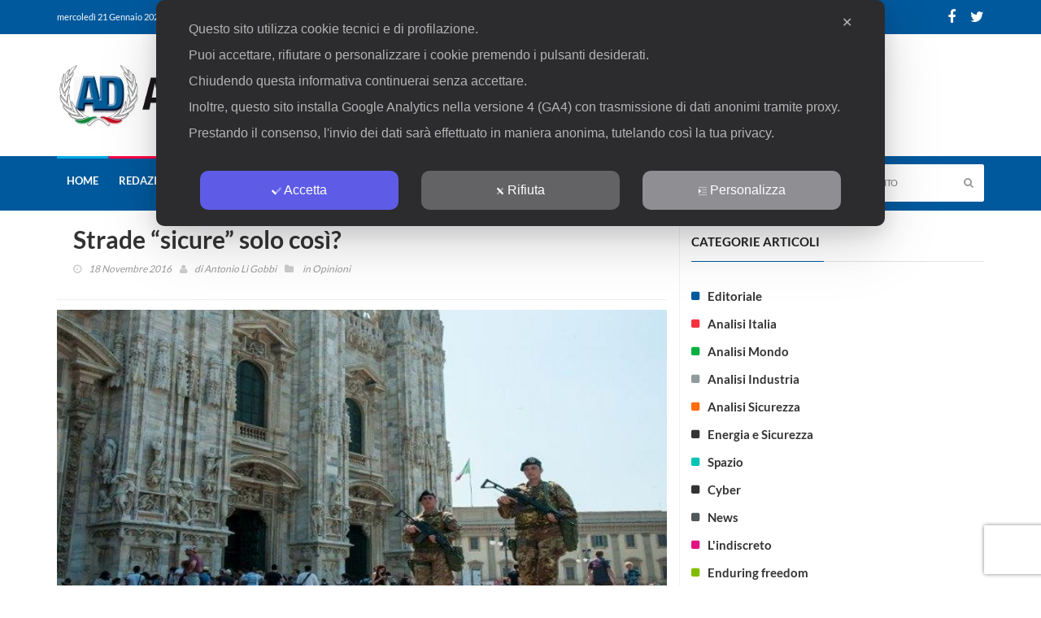

--- FILE ---
content_type: text/html; charset=utf-8
request_url: https://www.google.com/recaptcha/api2/anchor?ar=1&k=6LeNxeQkAAAAAK-K7NMc8811aUlXBnfrtLLNzgl8&co=aHR0cHM6Ly93d3cuYW5hbGlzaWRpZmVzYS5pdDo0NDM.&hl=en&v=PoyoqOPhxBO7pBk68S4YbpHZ&size=invisible&anchor-ms=20000&execute-ms=30000&cb=oev8qbuxd90a
body_size: 48819
content:
<!DOCTYPE HTML><html dir="ltr" lang="en"><head><meta http-equiv="Content-Type" content="text/html; charset=UTF-8">
<meta http-equiv="X-UA-Compatible" content="IE=edge">
<title>reCAPTCHA</title>
<style type="text/css">
/* cyrillic-ext */
@font-face {
  font-family: 'Roboto';
  font-style: normal;
  font-weight: 400;
  font-stretch: 100%;
  src: url(//fonts.gstatic.com/s/roboto/v48/KFO7CnqEu92Fr1ME7kSn66aGLdTylUAMa3GUBHMdazTgWw.woff2) format('woff2');
  unicode-range: U+0460-052F, U+1C80-1C8A, U+20B4, U+2DE0-2DFF, U+A640-A69F, U+FE2E-FE2F;
}
/* cyrillic */
@font-face {
  font-family: 'Roboto';
  font-style: normal;
  font-weight: 400;
  font-stretch: 100%;
  src: url(//fonts.gstatic.com/s/roboto/v48/KFO7CnqEu92Fr1ME7kSn66aGLdTylUAMa3iUBHMdazTgWw.woff2) format('woff2');
  unicode-range: U+0301, U+0400-045F, U+0490-0491, U+04B0-04B1, U+2116;
}
/* greek-ext */
@font-face {
  font-family: 'Roboto';
  font-style: normal;
  font-weight: 400;
  font-stretch: 100%;
  src: url(//fonts.gstatic.com/s/roboto/v48/KFO7CnqEu92Fr1ME7kSn66aGLdTylUAMa3CUBHMdazTgWw.woff2) format('woff2');
  unicode-range: U+1F00-1FFF;
}
/* greek */
@font-face {
  font-family: 'Roboto';
  font-style: normal;
  font-weight: 400;
  font-stretch: 100%;
  src: url(//fonts.gstatic.com/s/roboto/v48/KFO7CnqEu92Fr1ME7kSn66aGLdTylUAMa3-UBHMdazTgWw.woff2) format('woff2');
  unicode-range: U+0370-0377, U+037A-037F, U+0384-038A, U+038C, U+038E-03A1, U+03A3-03FF;
}
/* math */
@font-face {
  font-family: 'Roboto';
  font-style: normal;
  font-weight: 400;
  font-stretch: 100%;
  src: url(//fonts.gstatic.com/s/roboto/v48/KFO7CnqEu92Fr1ME7kSn66aGLdTylUAMawCUBHMdazTgWw.woff2) format('woff2');
  unicode-range: U+0302-0303, U+0305, U+0307-0308, U+0310, U+0312, U+0315, U+031A, U+0326-0327, U+032C, U+032F-0330, U+0332-0333, U+0338, U+033A, U+0346, U+034D, U+0391-03A1, U+03A3-03A9, U+03B1-03C9, U+03D1, U+03D5-03D6, U+03F0-03F1, U+03F4-03F5, U+2016-2017, U+2034-2038, U+203C, U+2040, U+2043, U+2047, U+2050, U+2057, U+205F, U+2070-2071, U+2074-208E, U+2090-209C, U+20D0-20DC, U+20E1, U+20E5-20EF, U+2100-2112, U+2114-2115, U+2117-2121, U+2123-214F, U+2190, U+2192, U+2194-21AE, U+21B0-21E5, U+21F1-21F2, U+21F4-2211, U+2213-2214, U+2216-22FF, U+2308-230B, U+2310, U+2319, U+231C-2321, U+2336-237A, U+237C, U+2395, U+239B-23B7, U+23D0, U+23DC-23E1, U+2474-2475, U+25AF, U+25B3, U+25B7, U+25BD, U+25C1, U+25CA, U+25CC, U+25FB, U+266D-266F, U+27C0-27FF, U+2900-2AFF, U+2B0E-2B11, U+2B30-2B4C, U+2BFE, U+3030, U+FF5B, U+FF5D, U+1D400-1D7FF, U+1EE00-1EEFF;
}
/* symbols */
@font-face {
  font-family: 'Roboto';
  font-style: normal;
  font-weight: 400;
  font-stretch: 100%;
  src: url(//fonts.gstatic.com/s/roboto/v48/KFO7CnqEu92Fr1ME7kSn66aGLdTylUAMaxKUBHMdazTgWw.woff2) format('woff2');
  unicode-range: U+0001-000C, U+000E-001F, U+007F-009F, U+20DD-20E0, U+20E2-20E4, U+2150-218F, U+2190, U+2192, U+2194-2199, U+21AF, U+21E6-21F0, U+21F3, U+2218-2219, U+2299, U+22C4-22C6, U+2300-243F, U+2440-244A, U+2460-24FF, U+25A0-27BF, U+2800-28FF, U+2921-2922, U+2981, U+29BF, U+29EB, U+2B00-2BFF, U+4DC0-4DFF, U+FFF9-FFFB, U+10140-1018E, U+10190-1019C, U+101A0, U+101D0-101FD, U+102E0-102FB, U+10E60-10E7E, U+1D2C0-1D2D3, U+1D2E0-1D37F, U+1F000-1F0FF, U+1F100-1F1AD, U+1F1E6-1F1FF, U+1F30D-1F30F, U+1F315, U+1F31C, U+1F31E, U+1F320-1F32C, U+1F336, U+1F378, U+1F37D, U+1F382, U+1F393-1F39F, U+1F3A7-1F3A8, U+1F3AC-1F3AF, U+1F3C2, U+1F3C4-1F3C6, U+1F3CA-1F3CE, U+1F3D4-1F3E0, U+1F3ED, U+1F3F1-1F3F3, U+1F3F5-1F3F7, U+1F408, U+1F415, U+1F41F, U+1F426, U+1F43F, U+1F441-1F442, U+1F444, U+1F446-1F449, U+1F44C-1F44E, U+1F453, U+1F46A, U+1F47D, U+1F4A3, U+1F4B0, U+1F4B3, U+1F4B9, U+1F4BB, U+1F4BF, U+1F4C8-1F4CB, U+1F4D6, U+1F4DA, U+1F4DF, U+1F4E3-1F4E6, U+1F4EA-1F4ED, U+1F4F7, U+1F4F9-1F4FB, U+1F4FD-1F4FE, U+1F503, U+1F507-1F50B, U+1F50D, U+1F512-1F513, U+1F53E-1F54A, U+1F54F-1F5FA, U+1F610, U+1F650-1F67F, U+1F687, U+1F68D, U+1F691, U+1F694, U+1F698, U+1F6AD, U+1F6B2, U+1F6B9-1F6BA, U+1F6BC, U+1F6C6-1F6CF, U+1F6D3-1F6D7, U+1F6E0-1F6EA, U+1F6F0-1F6F3, U+1F6F7-1F6FC, U+1F700-1F7FF, U+1F800-1F80B, U+1F810-1F847, U+1F850-1F859, U+1F860-1F887, U+1F890-1F8AD, U+1F8B0-1F8BB, U+1F8C0-1F8C1, U+1F900-1F90B, U+1F93B, U+1F946, U+1F984, U+1F996, U+1F9E9, U+1FA00-1FA6F, U+1FA70-1FA7C, U+1FA80-1FA89, U+1FA8F-1FAC6, U+1FACE-1FADC, U+1FADF-1FAE9, U+1FAF0-1FAF8, U+1FB00-1FBFF;
}
/* vietnamese */
@font-face {
  font-family: 'Roboto';
  font-style: normal;
  font-weight: 400;
  font-stretch: 100%;
  src: url(//fonts.gstatic.com/s/roboto/v48/KFO7CnqEu92Fr1ME7kSn66aGLdTylUAMa3OUBHMdazTgWw.woff2) format('woff2');
  unicode-range: U+0102-0103, U+0110-0111, U+0128-0129, U+0168-0169, U+01A0-01A1, U+01AF-01B0, U+0300-0301, U+0303-0304, U+0308-0309, U+0323, U+0329, U+1EA0-1EF9, U+20AB;
}
/* latin-ext */
@font-face {
  font-family: 'Roboto';
  font-style: normal;
  font-weight: 400;
  font-stretch: 100%;
  src: url(//fonts.gstatic.com/s/roboto/v48/KFO7CnqEu92Fr1ME7kSn66aGLdTylUAMa3KUBHMdazTgWw.woff2) format('woff2');
  unicode-range: U+0100-02BA, U+02BD-02C5, U+02C7-02CC, U+02CE-02D7, U+02DD-02FF, U+0304, U+0308, U+0329, U+1D00-1DBF, U+1E00-1E9F, U+1EF2-1EFF, U+2020, U+20A0-20AB, U+20AD-20C0, U+2113, U+2C60-2C7F, U+A720-A7FF;
}
/* latin */
@font-face {
  font-family: 'Roboto';
  font-style: normal;
  font-weight: 400;
  font-stretch: 100%;
  src: url(//fonts.gstatic.com/s/roboto/v48/KFO7CnqEu92Fr1ME7kSn66aGLdTylUAMa3yUBHMdazQ.woff2) format('woff2');
  unicode-range: U+0000-00FF, U+0131, U+0152-0153, U+02BB-02BC, U+02C6, U+02DA, U+02DC, U+0304, U+0308, U+0329, U+2000-206F, U+20AC, U+2122, U+2191, U+2193, U+2212, U+2215, U+FEFF, U+FFFD;
}
/* cyrillic-ext */
@font-face {
  font-family: 'Roboto';
  font-style: normal;
  font-weight: 500;
  font-stretch: 100%;
  src: url(//fonts.gstatic.com/s/roboto/v48/KFO7CnqEu92Fr1ME7kSn66aGLdTylUAMa3GUBHMdazTgWw.woff2) format('woff2');
  unicode-range: U+0460-052F, U+1C80-1C8A, U+20B4, U+2DE0-2DFF, U+A640-A69F, U+FE2E-FE2F;
}
/* cyrillic */
@font-face {
  font-family: 'Roboto';
  font-style: normal;
  font-weight: 500;
  font-stretch: 100%;
  src: url(//fonts.gstatic.com/s/roboto/v48/KFO7CnqEu92Fr1ME7kSn66aGLdTylUAMa3iUBHMdazTgWw.woff2) format('woff2');
  unicode-range: U+0301, U+0400-045F, U+0490-0491, U+04B0-04B1, U+2116;
}
/* greek-ext */
@font-face {
  font-family: 'Roboto';
  font-style: normal;
  font-weight: 500;
  font-stretch: 100%;
  src: url(//fonts.gstatic.com/s/roboto/v48/KFO7CnqEu92Fr1ME7kSn66aGLdTylUAMa3CUBHMdazTgWw.woff2) format('woff2');
  unicode-range: U+1F00-1FFF;
}
/* greek */
@font-face {
  font-family: 'Roboto';
  font-style: normal;
  font-weight: 500;
  font-stretch: 100%;
  src: url(//fonts.gstatic.com/s/roboto/v48/KFO7CnqEu92Fr1ME7kSn66aGLdTylUAMa3-UBHMdazTgWw.woff2) format('woff2');
  unicode-range: U+0370-0377, U+037A-037F, U+0384-038A, U+038C, U+038E-03A1, U+03A3-03FF;
}
/* math */
@font-face {
  font-family: 'Roboto';
  font-style: normal;
  font-weight: 500;
  font-stretch: 100%;
  src: url(//fonts.gstatic.com/s/roboto/v48/KFO7CnqEu92Fr1ME7kSn66aGLdTylUAMawCUBHMdazTgWw.woff2) format('woff2');
  unicode-range: U+0302-0303, U+0305, U+0307-0308, U+0310, U+0312, U+0315, U+031A, U+0326-0327, U+032C, U+032F-0330, U+0332-0333, U+0338, U+033A, U+0346, U+034D, U+0391-03A1, U+03A3-03A9, U+03B1-03C9, U+03D1, U+03D5-03D6, U+03F0-03F1, U+03F4-03F5, U+2016-2017, U+2034-2038, U+203C, U+2040, U+2043, U+2047, U+2050, U+2057, U+205F, U+2070-2071, U+2074-208E, U+2090-209C, U+20D0-20DC, U+20E1, U+20E5-20EF, U+2100-2112, U+2114-2115, U+2117-2121, U+2123-214F, U+2190, U+2192, U+2194-21AE, U+21B0-21E5, U+21F1-21F2, U+21F4-2211, U+2213-2214, U+2216-22FF, U+2308-230B, U+2310, U+2319, U+231C-2321, U+2336-237A, U+237C, U+2395, U+239B-23B7, U+23D0, U+23DC-23E1, U+2474-2475, U+25AF, U+25B3, U+25B7, U+25BD, U+25C1, U+25CA, U+25CC, U+25FB, U+266D-266F, U+27C0-27FF, U+2900-2AFF, U+2B0E-2B11, U+2B30-2B4C, U+2BFE, U+3030, U+FF5B, U+FF5D, U+1D400-1D7FF, U+1EE00-1EEFF;
}
/* symbols */
@font-face {
  font-family: 'Roboto';
  font-style: normal;
  font-weight: 500;
  font-stretch: 100%;
  src: url(//fonts.gstatic.com/s/roboto/v48/KFO7CnqEu92Fr1ME7kSn66aGLdTylUAMaxKUBHMdazTgWw.woff2) format('woff2');
  unicode-range: U+0001-000C, U+000E-001F, U+007F-009F, U+20DD-20E0, U+20E2-20E4, U+2150-218F, U+2190, U+2192, U+2194-2199, U+21AF, U+21E6-21F0, U+21F3, U+2218-2219, U+2299, U+22C4-22C6, U+2300-243F, U+2440-244A, U+2460-24FF, U+25A0-27BF, U+2800-28FF, U+2921-2922, U+2981, U+29BF, U+29EB, U+2B00-2BFF, U+4DC0-4DFF, U+FFF9-FFFB, U+10140-1018E, U+10190-1019C, U+101A0, U+101D0-101FD, U+102E0-102FB, U+10E60-10E7E, U+1D2C0-1D2D3, U+1D2E0-1D37F, U+1F000-1F0FF, U+1F100-1F1AD, U+1F1E6-1F1FF, U+1F30D-1F30F, U+1F315, U+1F31C, U+1F31E, U+1F320-1F32C, U+1F336, U+1F378, U+1F37D, U+1F382, U+1F393-1F39F, U+1F3A7-1F3A8, U+1F3AC-1F3AF, U+1F3C2, U+1F3C4-1F3C6, U+1F3CA-1F3CE, U+1F3D4-1F3E0, U+1F3ED, U+1F3F1-1F3F3, U+1F3F5-1F3F7, U+1F408, U+1F415, U+1F41F, U+1F426, U+1F43F, U+1F441-1F442, U+1F444, U+1F446-1F449, U+1F44C-1F44E, U+1F453, U+1F46A, U+1F47D, U+1F4A3, U+1F4B0, U+1F4B3, U+1F4B9, U+1F4BB, U+1F4BF, U+1F4C8-1F4CB, U+1F4D6, U+1F4DA, U+1F4DF, U+1F4E3-1F4E6, U+1F4EA-1F4ED, U+1F4F7, U+1F4F9-1F4FB, U+1F4FD-1F4FE, U+1F503, U+1F507-1F50B, U+1F50D, U+1F512-1F513, U+1F53E-1F54A, U+1F54F-1F5FA, U+1F610, U+1F650-1F67F, U+1F687, U+1F68D, U+1F691, U+1F694, U+1F698, U+1F6AD, U+1F6B2, U+1F6B9-1F6BA, U+1F6BC, U+1F6C6-1F6CF, U+1F6D3-1F6D7, U+1F6E0-1F6EA, U+1F6F0-1F6F3, U+1F6F7-1F6FC, U+1F700-1F7FF, U+1F800-1F80B, U+1F810-1F847, U+1F850-1F859, U+1F860-1F887, U+1F890-1F8AD, U+1F8B0-1F8BB, U+1F8C0-1F8C1, U+1F900-1F90B, U+1F93B, U+1F946, U+1F984, U+1F996, U+1F9E9, U+1FA00-1FA6F, U+1FA70-1FA7C, U+1FA80-1FA89, U+1FA8F-1FAC6, U+1FACE-1FADC, U+1FADF-1FAE9, U+1FAF0-1FAF8, U+1FB00-1FBFF;
}
/* vietnamese */
@font-face {
  font-family: 'Roboto';
  font-style: normal;
  font-weight: 500;
  font-stretch: 100%;
  src: url(//fonts.gstatic.com/s/roboto/v48/KFO7CnqEu92Fr1ME7kSn66aGLdTylUAMa3OUBHMdazTgWw.woff2) format('woff2');
  unicode-range: U+0102-0103, U+0110-0111, U+0128-0129, U+0168-0169, U+01A0-01A1, U+01AF-01B0, U+0300-0301, U+0303-0304, U+0308-0309, U+0323, U+0329, U+1EA0-1EF9, U+20AB;
}
/* latin-ext */
@font-face {
  font-family: 'Roboto';
  font-style: normal;
  font-weight: 500;
  font-stretch: 100%;
  src: url(//fonts.gstatic.com/s/roboto/v48/KFO7CnqEu92Fr1ME7kSn66aGLdTylUAMa3KUBHMdazTgWw.woff2) format('woff2');
  unicode-range: U+0100-02BA, U+02BD-02C5, U+02C7-02CC, U+02CE-02D7, U+02DD-02FF, U+0304, U+0308, U+0329, U+1D00-1DBF, U+1E00-1E9F, U+1EF2-1EFF, U+2020, U+20A0-20AB, U+20AD-20C0, U+2113, U+2C60-2C7F, U+A720-A7FF;
}
/* latin */
@font-face {
  font-family: 'Roboto';
  font-style: normal;
  font-weight: 500;
  font-stretch: 100%;
  src: url(//fonts.gstatic.com/s/roboto/v48/KFO7CnqEu92Fr1ME7kSn66aGLdTylUAMa3yUBHMdazQ.woff2) format('woff2');
  unicode-range: U+0000-00FF, U+0131, U+0152-0153, U+02BB-02BC, U+02C6, U+02DA, U+02DC, U+0304, U+0308, U+0329, U+2000-206F, U+20AC, U+2122, U+2191, U+2193, U+2212, U+2215, U+FEFF, U+FFFD;
}
/* cyrillic-ext */
@font-face {
  font-family: 'Roboto';
  font-style: normal;
  font-weight: 900;
  font-stretch: 100%;
  src: url(//fonts.gstatic.com/s/roboto/v48/KFO7CnqEu92Fr1ME7kSn66aGLdTylUAMa3GUBHMdazTgWw.woff2) format('woff2');
  unicode-range: U+0460-052F, U+1C80-1C8A, U+20B4, U+2DE0-2DFF, U+A640-A69F, U+FE2E-FE2F;
}
/* cyrillic */
@font-face {
  font-family: 'Roboto';
  font-style: normal;
  font-weight: 900;
  font-stretch: 100%;
  src: url(//fonts.gstatic.com/s/roboto/v48/KFO7CnqEu92Fr1ME7kSn66aGLdTylUAMa3iUBHMdazTgWw.woff2) format('woff2');
  unicode-range: U+0301, U+0400-045F, U+0490-0491, U+04B0-04B1, U+2116;
}
/* greek-ext */
@font-face {
  font-family: 'Roboto';
  font-style: normal;
  font-weight: 900;
  font-stretch: 100%;
  src: url(//fonts.gstatic.com/s/roboto/v48/KFO7CnqEu92Fr1ME7kSn66aGLdTylUAMa3CUBHMdazTgWw.woff2) format('woff2');
  unicode-range: U+1F00-1FFF;
}
/* greek */
@font-face {
  font-family: 'Roboto';
  font-style: normal;
  font-weight: 900;
  font-stretch: 100%;
  src: url(//fonts.gstatic.com/s/roboto/v48/KFO7CnqEu92Fr1ME7kSn66aGLdTylUAMa3-UBHMdazTgWw.woff2) format('woff2');
  unicode-range: U+0370-0377, U+037A-037F, U+0384-038A, U+038C, U+038E-03A1, U+03A3-03FF;
}
/* math */
@font-face {
  font-family: 'Roboto';
  font-style: normal;
  font-weight: 900;
  font-stretch: 100%;
  src: url(//fonts.gstatic.com/s/roboto/v48/KFO7CnqEu92Fr1ME7kSn66aGLdTylUAMawCUBHMdazTgWw.woff2) format('woff2');
  unicode-range: U+0302-0303, U+0305, U+0307-0308, U+0310, U+0312, U+0315, U+031A, U+0326-0327, U+032C, U+032F-0330, U+0332-0333, U+0338, U+033A, U+0346, U+034D, U+0391-03A1, U+03A3-03A9, U+03B1-03C9, U+03D1, U+03D5-03D6, U+03F0-03F1, U+03F4-03F5, U+2016-2017, U+2034-2038, U+203C, U+2040, U+2043, U+2047, U+2050, U+2057, U+205F, U+2070-2071, U+2074-208E, U+2090-209C, U+20D0-20DC, U+20E1, U+20E5-20EF, U+2100-2112, U+2114-2115, U+2117-2121, U+2123-214F, U+2190, U+2192, U+2194-21AE, U+21B0-21E5, U+21F1-21F2, U+21F4-2211, U+2213-2214, U+2216-22FF, U+2308-230B, U+2310, U+2319, U+231C-2321, U+2336-237A, U+237C, U+2395, U+239B-23B7, U+23D0, U+23DC-23E1, U+2474-2475, U+25AF, U+25B3, U+25B7, U+25BD, U+25C1, U+25CA, U+25CC, U+25FB, U+266D-266F, U+27C0-27FF, U+2900-2AFF, U+2B0E-2B11, U+2B30-2B4C, U+2BFE, U+3030, U+FF5B, U+FF5D, U+1D400-1D7FF, U+1EE00-1EEFF;
}
/* symbols */
@font-face {
  font-family: 'Roboto';
  font-style: normal;
  font-weight: 900;
  font-stretch: 100%;
  src: url(//fonts.gstatic.com/s/roboto/v48/KFO7CnqEu92Fr1ME7kSn66aGLdTylUAMaxKUBHMdazTgWw.woff2) format('woff2');
  unicode-range: U+0001-000C, U+000E-001F, U+007F-009F, U+20DD-20E0, U+20E2-20E4, U+2150-218F, U+2190, U+2192, U+2194-2199, U+21AF, U+21E6-21F0, U+21F3, U+2218-2219, U+2299, U+22C4-22C6, U+2300-243F, U+2440-244A, U+2460-24FF, U+25A0-27BF, U+2800-28FF, U+2921-2922, U+2981, U+29BF, U+29EB, U+2B00-2BFF, U+4DC0-4DFF, U+FFF9-FFFB, U+10140-1018E, U+10190-1019C, U+101A0, U+101D0-101FD, U+102E0-102FB, U+10E60-10E7E, U+1D2C0-1D2D3, U+1D2E0-1D37F, U+1F000-1F0FF, U+1F100-1F1AD, U+1F1E6-1F1FF, U+1F30D-1F30F, U+1F315, U+1F31C, U+1F31E, U+1F320-1F32C, U+1F336, U+1F378, U+1F37D, U+1F382, U+1F393-1F39F, U+1F3A7-1F3A8, U+1F3AC-1F3AF, U+1F3C2, U+1F3C4-1F3C6, U+1F3CA-1F3CE, U+1F3D4-1F3E0, U+1F3ED, U+1F3F1-1F3F3, U+1F3F5-1F3F7, U+1F408, U+1F415, U+1F41F, U+1F426, U+1F43F, U+1F441-1F442, U+1F444, U+1F446-1F449, U+1F44C-1F44E, U+1F453, U+1F46A, U+1F47D, U+1F4A3, U+1F4B0, U+1F4B3, U+1F4B9, U+1F4BB, U+1F4BF, U+1F4C8-1F4CB, U+1F4D6, U+1F4DA, U+1F4DF, U+1F4E3-1F4E6, U+1F4EA-1F4ED, U+1F4F7, U+1F4F9-1F4FB, U+1F4FD-1F4FE, U+1F503, U+1F507-1F50B, U+1F50D, U+1F512-1F513, U+1F53E-1F54A, U+1F54F-1F5FA, U+1F610, U+1F650-1F67F, U+1F687, U+1F68D, U+1F691, U+1F694, U+1F698, U+1F6AD, U+1F6B2, U+1F6B9-1F6BA, U+1F6BC, U+1F6C6-1F6CF, U+1F6D3-1F6D7, U+1F6E0-1F6EA, U+1F6F0-1F6F3, U+1F6F7-1F6FC, U+1F700-1F7FF, U+1F800-1F80B, U+1F810-1F847, U+1F850-1F859, U+1F860-1F887, U+1F890-1F8AD, U+1F8B0-1F8BB, U+1F8C0-1F8C1, U+1F900-1F90B, U+1F93B, U+1F946, U+1F984, U+1F996, U+1F9E9, U+1FA00-1FA6F, U+1FA70-1FA7C, U+1FA80-1FA89, U+1FA8F-1FAC6, U+1FACE-1FADC, U+1FADF-1FAE9, U+1FAF0-1FAF8, U+1FB00-1FBFF;
}
/* vietnamese */
@font-face {
  font-family: 'Roboto';
  font-style: normal;
  font-weight: 900;
  font-stretch: 100%;
  src: url(//fonts.gstatic.com/s/roboto/v48/KFO7CnqEu92Fr1ME7kSn66aGLdTylUAMa3OUBHMdazTgWw.woff2) format('woff2');
  unicode-range: U+0102-0103, U+0110-0111, U+0128-0129, U+0168-0169, U+01A0-01A1, U+01AF-01B0, U+0300-0301, U+0303-0304, U+0308-0309, U+0323, U+0329, U+1EA0-1EF9, U+20AB;
}
/* latin-ext */
@font-face {
  font-family: 'Roboto';
  font-style: normal;
  font-weight: 900;
  font-stretch: 100%;
  src: url(//fonts.gstatic.com/s/roboto/v48/KFO7CnqEu92Fr1ME7kSn66aGLdTylUAMa3KUBHMdazTgWw.woff2) format('woff2');
  unicode-range: U+0100-02BA, U+02BD-02C5, U+02C7-02CC, U+02CE-02D7, U+02DD-02FF, U+0304, U+0308, U+0329, U+1D00-1DBF, U+1E00-1E9F, U+1EF2-1EFF, U+2020, U+20A0-20AB, U+20AD-20C0, U+2113, U+2C60-2C7F, U+A720-A7FF;
}
/* latin */
@font-face {
  font-family: 'Roboto';
  font-style: normal;
  font-weight: 900;
  font-stretch: 100%;
  src: url(//fonts.gstatic.com/s/roboto/v48/KFO7CnqEu92Fr1ME7kSn66aGLdTylUAMa3yUBHMdazQ.woff2) format('woff2');
  unicode-range: U+0000-00FF, U+0131, U+0152-0153, U+02BB-02BC, U+02C6, U+02DA, U+02DC, U+0304, U+0308, U+0329, U+2000-206F, U+20AC, U+2122, U+2191, U+2193, U+2212, U+2215, U+FEFF, U+FFFD;
}

</style>
<link rel="stylesheet" type="text/css" href="https://www.gstatic.com/recaptcha/releases/PoyoqOPhxBO7pBk68S4YbpHZ/styles__ltr.css">
<script nonce="lFIyhvRojdgDVwvaut63IA" type="text/javascript">window['__recaptcha_api'] = 'https://www.google.com/recaptcha/api2/';</script>
<script type="text/javascript" src="https://www.gstatic.com/recaptcha/releases/PoyoqOPhxBO7pBk68S4YbpHZ/recaptcha__en.js" nonce="lFIyhvRojdgDVwvaut63IA">
      
    </script></head>
<body><div id="rc-anchor-alert" class="rc-anchor-alert"></div>
<input type="hidden" id="recaptcha-token" value="[base64]">
<script type="text/javascript" nonce="lFIyhvRojdgDVwvaut63IA">
      recaptcha.anchor.Main.init("[\x22ainput\x22,[\x22bgdata\x22,\x22\x22,\[base64]/[base64]/MjU1Ong/[base64]/[base64]/[base64]/[base64]/[base64]/[base64]/[base64]/[base64]/[base64]/[base64]/[base64]/[base64]/[base64]/[base64]/[base64]\\u003d\x22,\[base64]\x22,\x22wpDClcKeczU+wpzCkEHDkGg8wrrCv8KiwoM7LMKHw4diGcKewqM6GsKbwrDClMKWaMO0E8KEw5fCjX7Dm8KDw7oPTcOPOsK+RsOcw7nCq8OpCcOiYiLDvjQTw75Bw7LDrsOBJcOoJ8OJJsOaHnEYVSnCtwbCi8KoLS5Ow5k/w4fDhXF9KwLCjwtodsOlP8Olw5nDncOlwo3CpDnCpWrDmlpaw5nCphHCrsOswo3DlxXDq8K1wr1iw6d/w6sQw7Q6DR/CrBfDg3kjw5HCjTBCC8O/wrsgwp5dGMKbw6zCqcOYPsK9wovDgg3CmgPCjDbDlsKaKyUuwphbWXIjwq7Dono4CBvCk8K0AcKXNULDrMOER8ORUsKmQ2fDrCXCrMOBTUsmbMO6c8KRwozDi3/Ds2Y3wqrDhMOjfcOhw53CjVnDicODw6nDlMKALsOTwpHDoRRDw4ByI8KPw7PDmXdPSW3DiDtnw6/CjsKFfMO1w5zDpsKACMK0w7FxTMOhU8K6IcK7JXwgwpldwrF+woRvwrPDhmR/wqZRQWrChEwzwqfDoMOUGQglf3F8cyLDhMOFwonDoj5Hw4MgHzZZAnBcwqM9W1AoIU0ACk/ChAlpw6nDpx3CncKrw53Crmx7LkQ4wpDDiEXCjsOrw6Zlw5Zdw7XDtMKawoMvXgLCh8K3wq4PwoRnwpXCo8KGw4rDtVVXezNww6xVM2AhVBLDpcKuwrtJW3dGcXM/wq3CsnTDt2zDpCDCuC/DlMKNXjoow4vDug1nw4XCi8OINiXDm8OHUsKxwpJndcKyw7RFEzTDsH7DsUbDlEp8wolhw7cWZcKxw6kcwqpBIjhYw7XCpjvDgkU/w5JnZDnCucKBciI5wokyW8OnTMO+wo3DvcKDZ01dwqEBwq0tCcOZw4IRHMKhw4tiesKRwp1jd8OWwowDP8KyB8O+BMK5G8OvXcOyMRzCgMKsw69ywr/DpDPCh1nChsKswrw9ZVkMF0fCk8OFwrrDiAzCtsKpfMKQOiscSsK+wrdAEMOAwqkYTMOLwptfW8OvNMOqw4Y1CcKJCcOXwq3CmX5Rw4YYX17DqVPCm8K+wovDkmY+AijDscODwpA9w4XCqsOHw6jDq3TCsgs9PW08D8O9wqRraMOlw53ClsKIX8KLDcKowoojwp/[base64]/Dm3ZLMcO5wrh8wp/DsS91woN/U8ORQMKUwrjCkcKRwpzCk2sswox7wrvCgMOFwrbDrW7Dp8OcCMKlwp7CoTJCAV0iHi/CicK1wolgw5BEwqEDCMKdLMKbwojDuAXCnhYRw7xtTTjDjMKiwpBvSWx2JcKhwrs3WcOyZnRJwqU0wpJ5KA3CocKWw63Cn8OeOTpKw7DDt8KIwrnDoA/DvGrDmGrCicOmw7Z2w4kWw43CojPCrjw/woEfcnHDmMKQBTLDlcKHFy3Cl8OkXsKiZxDCocKMwqHCqFkVBsOWw63DuCIZw5d/[base64]/CuHTDp11obmNiaMOmCG9ScnTDj0vCncOBwobCpcO2EBbCvm/CpRUXDDHCgMOfwqpAw5Fkw60rw7FlMz3DlWTDgcKAYMOSIcKTVjA8wp/CjU8Kw6XCiH7Cp8KHbcK3YhvCrMO9wrXDnMKiw4QBw5PCpsOWwqLCqlBSwrVQFU/Di8KLw6DDoMKCMSMWN2U+w7M9RsKjw5NaB8Oxw6rDtMOxwp7DuMOww6hzw5XCpcONw7hZw6hYwqjCvVNQS8KkPm1qw7fCvcORwo5XwplCw4TDk2MVYcKmS8KBPx99BW1EeXgVflbCnBHDt1fCucOVwqByw4PDtMKvA3c7fXhGwr1Lf8K+wrXDtcKnwrB/UcOXwqs2Z8Oawo4LdcO8JTTCh8KlLRPCtMOtFk4qDMODw5dqdVhYL2DCosOhQ0k6MzzCmRALw53CrztGwqzCiwXDiidEwprDksO6dgPCgsOrcMKnw7VxZsOmw6N4w4kcwo7Ch8Oawq8FSRHDusOmM3IHwqvCrwwuHcOpHg/[base64]/CsVTCtsO3K0tiY8OwE8KTcF94REvCusOoZMKgw7oTMcK2wrVAwrB2wppDTsKnwoPCsMOYwoYDGMKKSsOPQz/[base64]/DuDRxw5Z/w57CsmVXwqTDgUDCg8Klw6XDs8ORwp3DhsK9csKQKMKLWcKfwqRLwqYzw7Urw4rDisKAw7MwJsO1SzfDoC/CrDPCqcK4wqPCnSrCm8Krcx1IVh/[base64]/w7oXwoUHw6ZiMMOnw73DkzpoMsOGBibDncOeNmPDm25KWnbDlAPDmFzDsMK4wo5Mw7pMLCfCpSMwworCrsKcwqVFasKobzLCqT3Dp8OZw6UdfsOhw4RoRMOMwoXCvcKIw4HDsMKvwp98w7EqRcO/wrsWwrHCrCNGA8O5wrPClixWwrnCgcO9OhBEw4ZQwqfCvcOowrtKL8KLwpIlwqPDs8OyC8KFMcOdw7s/KyjCrcOXw5FGKU7DsmzCrCUIw4PCrFdsw5HCnMOrasKxDyUHwrXDr8K1ERPDjMK8LUPDsE/DshDDnj4OdsKKG8KBaMOww6VOw6kZwpDDu8K1wpbDogTCq8OFw6URw63ClgLDkXRtaAwMCWfCr8KTw50qP8OTwr5QwpYxwoojccKZwrLDgcK0TB8oE8KVwpMCwo/[base64]/WsObwrgDwpbDk8O7woDDqxzDrjvDrybDshfChMOjfRDDrMOiw7VUZ13DoADCh0DDqxTDlA8nwqTCocO7Blscw54Gw5nCksOWw5F9VsKTaMKHw4UAw592R8OmwrnCmsKpw5YHW8KoWATClmzDlMK+XQnCmg9ED8KLwoIDw43CncKKOS/CrR4kI8K7GcK6Aw4Rw74uGMOMEsOicsO9wq5Ywo13AsO3w4kUJwZWwqR2QMKJwr9Gw7lrw7/CjUgsIcOMwoNEw6ocw7rCjMOVwqzCn8OoQ8KSWgcaw5R6f8OewoHCtAbCqMKNwpnCq8KXDRrCljjCncO1YcKaEwhEKXFKw4nDuMOOwqBbwqE9wqtvwo9xf3t1ADIYwqjCpWlgJMOAwojCncKSew7DgsKqXWgrwrlGK8KLwq/Dj8Ohw5J6AGJOwolyZMKSFjXDg8KHwrArw57DmsOZOcKiVsOPQcOLDMKbw5/[base64]/[base64]/w7E1DcO5GcOswrNREMOFKmtEwp7Dg8O3K8KnwqHDgz5qGcOVwrHCncOeXnXDs8OkdsKDw73DrMOte8OqdsOEw5nCjDcNwpEHwr/CvjxBXMKTFBsxwqPDqTTCgcOEJsONacODw7nCpcO5csKywp3DusOhwqJ3WGhWwprCkMKWwrdoXsOhKsK/wrlHacK9w6J/w4zCgsOEbMO+w5/DqMKbLHDDlw/DosOQw4vCssK0c1p/KMOPQ8OrwrcswqoVI3gSGRpywp7CiXTDv8KNfw/DlXvCllEuaE3DpTI1JsKSO8OiH2PCh2zDkMK/w7RzwqxQHzzCqMOuw683GCLCrQPDtmklFsOaw7PDoDwbw5fChsOQOnArw6/Cq8O7D3HCmnQHw68PbcKqVMK5w4/DhU3Dr8Oxwr3Ci8KGw6F5TsOmw43Cr0gOwprCkcO7ZQHCpToNAzzCqlbDmMO4w5VXPGbDpW7DtsOLwokbwoXDlCbDgztewrjCpD/CkMODHl4/[base64]/woJCPMObGC4gw5/[base64]/[base64]/[base64]/[base64]/CvcOWQRfDssO2wp/CoiZVY8Ohc8Orw7Usf8KKw5zCqg8Uw4/CmcOdJgvDswvCmcKOw4vDkV/DuUsgC8KLPDrDq1DCrMOXw70qa8KBKTUHQMKDw4/DgyrCvcK+XcOZwrjDs8Kaw5gsVA3Ds1rCoDBCw4IEwpHCk8K4wrjCtcOtw5DDjBstWcK4ehcZVF7Cuiccwp3CplPClGDDmMOlwqJVwpo1dsKzJ8O3aMO6wqpFYBzCjcO2w4tEG8OlVR3DqcKTwrjDgcK1TEvCp2cwcsKEwrrCn1HCgC/[base64]/DlcKEwrg1wojCsAsvwqASJhlPZcKmw4vDhRHCpwjCtjRXw67CicOiNnvCuQJHbEjDsm3ColIKwrkwwp3Di8KTw6HCrmDDsMKCwq/ClsKrw7ERLMO0LsKlFhtXayE+fcOmw5MlwpBUwrwgw5ptw4dpw7oKw7PDsMOWXClYwp0xUAbDhMOERMOXw73DrMOgJ8OcSD7CmR/DkcKyQyzDg8Kyw6LCqsKwQ8O9ecO6IMK6RALDv8KwYT0TwpV9HcOLw6wCwqrDl8KtOxdXwoBiWsKDSsOmCDXDpU/DiMOrA8O1VMK1dsKhU1liwq43wokDw7hZcsOjw5zCm2XDpMO/w7PCn8Otw7DCuMKPw4HClcKjw7fCmU9+c0hIc8K4woMUY1bChRXDiBfCtsKYP8Kow5siVcK1MsKve8KoQl80NcOIBHxmET3CiwfCoDNtMcODw6bDsMOsw4YsCDbDoGE0wqDDtjjCtXBRwqjDssKUMhnCnkXCpsOWdV3DsmnDrsOfMMO6bcKIw7/DnsOBwq0Pw7/CjMODUjnDqjjDnGPDjkZ7w4XCh1UpZi8sD8OjOsKEw4vDocOeQ8O9wpEWIcOZwrzDmsKtw6jDnMKkwqnCvQLCmQjCmEZkMnTDpCjCvCTDvcOkCcKMYEItBX7ChcObL1HDgMOYw5PDqsKkHTI9wpTDsS7DiMO/w5J3w7RpDsK/G8OgaMKrMTLCgR7Cl8OcAWt/[base64]/[base64]/[base64]/Dj3INwq8vw59fNcKoD05KYCkSw6h9wqDDk18vVMO/HcKZdsOTw4vCucOXCCjCg8OwUcKQGcK3wqM/w79xw7bCmMKqw793wqLDgcKJwqkLwqLDrlXCmgAbwocaw5RZw7bDridaY8K3w5fDtsO0YGkRBMKjw41jwprCpSE8w77DtsOSwqPCvsOxwp7DuMKXTcKBw7saw4YgwqR+w7TCozUfw7XCogbDlX/DvgoLXcOwwpUTw7QSUsKfwqLDmMOGVz/Cr3xyW13Dr8KHa8Kcw4XDjD7CoSJJZ8K7w6t4w4FVNiEAw5LDgcKbYsOdVcK5wpl5wqrDlFjDjcKuez3DhR/Cp8Khw5FHBRbDpUl6wogHw4AhFG3CscOgw6pFPFbDj8KKZhPDtko9woXChifCiU7Doxs5wqvDuhbDoUR2AmV3w7rCjnnCnsKUdAhwa8OFHEHCtMOgw7bDmBvCjcK1W3ZQw7QVwrxUUnXChSHDiMKWwrAlw7DDlBbDvBplwpPDuh5dOE0Swqcpwr/DgMOlwrAow7MGQ8Ojc1k2IAoaSkTCsMKIw4AQwqQDw5jDoMOtKMKsecK/EEXCmjLDo8OlOBIaHGFRw6FLGGXDjMKPbcKuwqfDp0fDjsKewqPCn8OQworDjw/Cr8KSfGrDgMK7wojDpsKUw57Dh8ObZRDCqlrCl8Oow5vCqMO/ecK+w6bDs3w4KjMieMOZLH4jT8KrAcKoNRhXwpTCgMKhd8OUWRklwr7DvxA+wqVBXsK5wpvCpHU0wrIPJsKUw5HCosOvw6nCisKuLMKHailJAw/[base64]/CjiVLSsOgRSHDgMKBW3RUYcO4wrYGNiYhVcOxw4PDskfDisOlU8ObbcOcPcKlw7F+eBcNWz8Few51w7rDjEYvFwZTw6Z2w5Ejw4fDiRtmTn5sBGbClcKrw4VFdRZDKcOqwpzDrTzDkcOcW3HDv3lHTiJzwoPDvQFpwrZkfhLCicKkwq7CrA/DnQ/CiQ5ew5zDvsOEwocPw6Bbcm/CrMKlw7fDiMKgRsOHXMOQwoFUwosxcAHDlcKYwpLCkR0XfHLCqcOLcsKtw5x7wqXCuEJtCMOVJsKRPhDDnQgdT0PDuHzCvMONwrE1N8KRUsKiwpxXP8KefMOrw4fCiSTClMORwrV2ZMOjSmoAIMK2wrrDpMOfw7HDgFZsw6c/wrbCrGgZLhN/w5TCuT3DmV8jVzsFLUl8w7rDoCV9Cjxxd8Kkw5U9w6zClMOMdcOgwrljF8KyD8KtKFh2w7bDjAPDqMKEwq7Cg2jDk0LDqykmZRspQyRoWcO0wppswpRUDz0Nw7bCgSBAw7/CoUBuwpInGEvCl24zw5/Cr8KGw6FfVVvClH/CvcKlNcO0wp7DimxiJsOjwrPCscKtC3t4wrHCjMO2EMOuwoTDm3nCknk8C8KEwr/Dt8KyZsOcwrEIw7koLijCscK2EkE/LDjDkAfDqsKXwonCnMOZw47DrsOdLsKww7bDsCDDpybDvUAkwrHDocKfSsKbD8KwEx5ewrUSwrsHUz/DgDVxw4bCk3XCqEBywpDDuh3DpkFFw6PDpyZew5QVw7zDjCHCr34Tw5HCgH5TH2BDYXfDoAQPBcOMaV3Cm8OARMO3wqVkNMKrwoLDlsOuw7HCmRDDnVckOScLKnUCw73Dojt2bifCk01wwr/CucOHw65lM8Ogw43Dul0fD8KKHj/CuH7ChAQZwq/CncKsESRcw4vDpzzCucKXF8Kfw5wbwpEAw5dSCsKkFcOmw7bCqsKPGgJcw7rDp8Kpw5c8e8K1w6XCvA/[base64]/ClRovTnZQwr96OcOfPcK7w4fCsmHCp2rCmcKfdMKyCiJ6TRISw7nCvMOGw7TCmXIdGSjDjEUuHMOtXCdZRwbDsRvDgQAmwogyw5cNOcKsw6Vbw4MOw65rXMOlDmcrPFLCtFLCnGg1VSVkbgTDqsOpw58tw6/ClMKSw5Fjw7TDqMOMIylAwo7CghXCtV5gXMOXXMKtw4fCncOVwp3DrcOlTw7Cm8OkfW/CuzdAPEBWwoVNwpQSw6vCjcKKwoHCn8Kxw5YxBAHCqGQKw6/[base64]/CnVzDh13Ck1rCtEotw7rChMKiGsKfwqFBZxcdwrfCo8OWCQLCvkBLwoMcw4pjFMKhfggEFcKwEkfDqwE/wpY8wo7DusORfMKfJMOUwqZww7nCiMKwZ8OscMKlVcK9JHR5wpfDusOcdh3Ct33Cv8OaY0BeUwoqKznCrsOFYMOLw7VcPMK5w6B+CV/CuyLCrHvChn/CqsOfURnDusOCBMKPw7x6dMKkIzvCmsKhGgYzccKMOwJuw6ssesKZYCfDvsKrwrXCvjtbQsKcf1Fgw7w3wqjDl8OAUcKoA8KJw7pfw4/DlcOAw7vCpmchWcKrw7lUwpjDtEQWw6jDvQfCmcKNwqgBwpfDvCnDvyRiw5pWRcKsw6/[base64]/[base64]/CusKQwofDjMKtwpPDncKnRFjCux1AFcOTwrvDh0YtwpJRa2fCin5ww5DCvcKjSS7CjcKIScOfw5jDtzhSFcOrwrjCqiZnasOMwpEKwpdFw5XCgFfDrzETTsOEw48TwrMhw443PcKxWxXDsMKNw7YpEMKlSMKEC2/DlcKeciwew5Biw6XCnsONBXHCn8OaG8K3V8KmYcOVacK/NMOjwpTClhFSwop/e8OvPcK8w6ZHw5RSZ8ONZcKuYcKuLcKBw7whOGrCqUPDs8OIwo/DkcOGOcKPw4DDrcK8w554GMK1McOpw4AgwqFow71WwrV4wpLDosOqw7/DvkV8G8KiJMKmwp0Wwo/CqMK1w5wwchhywrzDi311OCTCjFMFEcKlw7Yxwo7Dm057wrnDhyTDl8OJwrfDnMOJw5TDocKRwqFiecKIcAzCk8OKPcKXdcKRwrwJw4XDs3A7wrHDvntpw6HDlXN+XAzDvWHClsKiw7LDhsOOw4JsMi11w5zCpsKxTsKRw55Iwp/Ci8Oww5/DlcKSLMOew4rClkBnw7krQxEdw4YiR8O+BzoXw58mwqLClG0uwqfCgcKkOHJ8WSnDiHXCkMO+w47CjcKLwodJCQxTw5PDpxvChsOVQGFYw57CqcKbw4FCFFYWwr/Cm0jCoMOKwrYCTsKoYcKlwr3DrUTDqMOqwq9lwrp7KsOLw4AfbcKWw4TCsMK/w5PCv0XDnMOAwrVEwrRpwrhhZ8Ogwop1wrDCnAd5HmLDrcOew546bDgdwofDuxHCn8K4w6EBw5bDkBjCnixZTXbDuVbDn2MvbXHDnDPCi8KUwojCm8OWw6QoWsO4d8ODw5HDnwjDgEzCvD/DqzXDnSjCnsOdw71DwoxNw4xSbjjCqsOgwqzDvsKow4fCoGDDpcKzw55UfwY2wpg7w6MnTB/[base64]/DpcOnwpo7YcOow4A9cMOWwoLCj8KPwqJvR8KRwo1Bwo3CmyzClMKfwpFpNcKtfXV0wr3DncO8XcKGPQVJbMKzwo9rdcOjY8K1w65XGho8S8ODMMKvwpFzEMO/d8ODw5BawobDmATDmcKYwo/Ch1jCq8OfE3/[base64]/JcKVEcKxV8KAwp9NwpATZcOSAElrwpbDjsOnwpjDvzJxBkjCvSdTAMKvaW/CnnnDsiTCpcKxJcOJw5/CnsKKeMOge0LCtcOCwqBdw4AVaMOdwqvCviTCkcKNcwF1wqAlwrHCnT7DkT/CtR8hwr5EFTrCj8ODw6vDgMK+TsO4wrjClyjDtGxyJy7Cpgw2RRlmwpPCtcOCLcO+w5Aqw7XDhlvCmcOcOmbCg8OXwoDCsG0Fw7VJwovCknXCl8OiwowfwqQBVVzDnhLDiMK7wrAfwofCn8KfwrHDlsKcIh9jw4XDqx1seWLCoMKuI8O/PMKzw6RgR8K+eMKcwqwWEXp/HA1YwojDrlnCmVkdEcOZS3TCj8KqG1LDqsKab8O1w5FXIV3Cojp3ch/DjlA3wpBSw4bCvDRXw5BHIsK1Sg0XJcOCwpcWwrYICRpwJcKswoxxYsOud8OUdcKuRiDCuMOiwrMkw7PDlcO/w4rDp8OETCvDp8K1NMOUMcKCH1fDij/DlMOAw67Cs8O5w69iwqDDpsO7w4nCoMKldk5vG8KXwqRJwo/Cr19iPEnDi0ovaMK+w4PCssO+w7kzVsKwA8OFYsK6w4bCpxpkLsOFw4fDkEDDgsKJan8gwoXDjSs2WcOOUVjCicKiw4smwq9uwprDnz17w6/Dv8Oaw6HDv2hPworDgMOZHzhDwpjCncOOU8KawoVYfUBxw6kswrnDpXYEwojCnAxedGDDuizChzzDmsKIBcKtwpI3dBbCqh7DtzHClR/DoHsZwqtUwrlyw57ClhDDjwTCs8OmT0/CiDHDkcKNPMKlJCYJE0bDlSoSwrXCkMOnw4bCssOCw6fCtyHCuzbDrknDjjjCkMKFW8Kewqc3wrB7fDt0wq3CrXpAw7wnOVZ/[base64]/DqcOowqtLwpwDwqTDhVAVcT7DqMKHQ8KLw5pbbsO5V8KwaiPDtMK3NUd7w5jCi8KHfsKyI1PDjwjCncKCSsK8OcKRWcO0wqMtw73DkG8qw7AhXsOpw53Dn8OXWwQ/w5LCpsOFfMK2XU4/wr1SesKdw4pqX8OwAsOowpJMw7/CiCVCJcKTY8O5FkHDt8KPQsO8w7DDsVJOHll8Ln4sOD06w4vDrwdCMcOSw5TDlcOPw73Dr8OXY8OCwqDDrsOvw7zDig14b8OITAfDrcOzw7QVw4rDlsOHEsKleTnDswHDgWpHwrLCmcK6wqNSPX95YcO9Ew/[base64]/[base64]/DqiLChBF7w73DocKqwo1TWMOdwpvDtcKbwr3DoWDCriR3bhTCosK6UAYyw6R6wpBSw5bDqAhfC8KIan5bRVLCpcKswrjDtEN2wr0UNW4CCBtxw7tfVTQWw7ILw65QV0FawqnChMO/[base64]/DuB3DmsOKwrx1YhY6w68Qwq59w7HDgH/DvQERPsO4WSBRwpPCrRrCssOMC8KNIsO5R8K8w7jCr8K+w4BjDRlVw5LDiMOEw7DDkcOhw4RqbMKee8O0w51dwqfDtVHCvsK5w4HCrFLDjGJ3dy/DhsKRw40dw5bDuxfCjMKKJMKQBcK3wrvDpMONw6NTwqTCkAzCq8Kdw7jChkjCn8OGdcK/[base64]/[base64]/CpsOqMMKIB8ONwphKwoR/ccKiw5HDhcK0ZcOpNyjCgQPCnsOnwrAuwq8Bw4pTw6fCkkPDlXPDnGTCrjzDh8KOTcOfwoXDt8OYwpnDkMO3w4jDv3Q1E8K7cV3DsCAPwoXCq0lOwqA/OlXCtxPCpXrCvcOaVsOtDMKAfMOZcDJxK18RwohTPsKew43CpFkyw7dew4/DhsK4PMKcwoh1w6vCgAvCnC9AVT7CkxbDtysOwqpiw6BXF0DDn8OKwovDk8KEw65Sw73CpMOKwrlkwqcsXsKhH8O/EMKAV8Oww7zCv8Otw5vDk8KzfEA5cS1VwpTDl8KHJXnCikhkKcO7DcO3w6TDsMK/HMOTBcKWwojDu8Ovw5vDs8OPYQZMw6BswogSa8OQBcOhP8KUwoJwacK4O3HDv3bChcO/[base64]/YjDCqcK5GcKyw5ZqwoLDqMKpwqXCuzbCnsOuSMKRw6jDjcKTWMO0worCsW/DocOENwLDh0MkfsObwrLCu8KkMThhw6EQwqEqRV89acKSwoPDrsKrw6/DrxHCq8KGw4wVNh7CmsKbXMKSwp7ClC4/worCqcOOw5h3DMOiw5lpasKYZgLDuMOQeCTDoE/CiQnDoyzDjMKdw7oYwrDDjElCDARyw5vDrmjCkTpVJ2M1LMORA8KDMlbDvcOSYXIvLWLDt0nDs8Kuw5RvwqPCjsKiwosCwqYEw7zDj1/DqcK4bgfDnWHCiTQYwpTCk8ODw6MncMO+w6vCqUJhw7/CvMOMw4ISw43CijhbMsOwGnrDi8OVZ8OTw55kwpkWMGrCvMKdZxnDsGlQw79tRcOPwqHCoBDChcKvw4dnwqbDukcWwpcmwqzDijPDqE/CusKCw6LCpH3CtMKpwp/Cj8OcwoAcwrLDrQ1ODRZIwrxtdsKEZsKfHMKQwqJdfgHComHDmzPDt8KXAEPDqMK2wojCkTo+w4nDqMOqFAnCvGFUYcKlZA3DumAXO3Z5LMO9D2ElWG3DuVPDoW/DoMOQw7vDjcOUdcOzMFvDocKxRmhYOsK3w4toXDXDmX1eJsKsw7jClMOEVcOMwozCjk/DucOMw4QSwozDuwzDvMO0w5ZgwrQIw4XDr8OuBsKSw6QhwrbCg1DDvUFVw4LDlV7CoXLDpsKCBcOKTcKuNnA7w7xKwqIVw4nCrwcfNi0JwrY2GcKZHD0cwqXCjT1eJgTDq8KxM8OEwpZNw5TCrMOqMcO3w4jDqcKyRATDhMOITsO0w7/CtFxLwpUow7LDkcKqeHgiwqnDhBskw7XDiVDCg0g6WGjDvcKKw57CkG8OwozDmcKOGUluw4TDkAEWwpjCvlMHw5/CmMK4asKZw7lDw5kvRsKvPhbCrsO8eMOueALCu38MIVBxHHLDvk4kNS3DtsOPK1olwpxnwrMLDA4MNMOTwpjCnhXCt8KiaDLCm8KIESgzw45lw6NsD8KyMMO5wpkcw5jCrMK8w6JcwoNawowdIw7DlSrCtsKpLG9dw57Com/Cm8KjwrdMJcOPw6/[base64]/CphfDjGtew7l3PFh4w4ceXl3DqFzCvgrDjsO6w7fDmAsbIlTCgWYxwpnCocOMPjxYXhPDsRFZasOowpPChULCiDDCgcOkwqjDmDHCk2HCt8Omwp3CocKFSMO9w7tXLGsLRm7CkwHCuWlbw6/DicONXyAzEcObwrjCq2TCryJCwo3Dp0tXccKED3HCrSnCtMKEcMOwHRvDu8K7X8KbN8KNw57DigBqHx7DkW4qwoZGw5zDjcKma8KVLMK+PcO4w7PDkcOgwrR5w5QIw7TCuU/[base64]/DjzoBw6/DghvChVcDw5jChD7DkcOwasORRsK+wrXDjirCpcOfCsO/eFcewpLDn2DDnsKuwpnDvsKhZsORwpPDh3dBG8K/wp3DpsKNccONw7/ChcOpNMKiwpFCw5ZXbQYZcsO3OsKhwpokwqdmw4NFcVYSPmLDlUPDosKrwrlswrQjworCu11XG13Cs3AXY8OWJ1FFWsKIB8OXwrzCucK0wqbDqGkAFcKPwqzDkcKwYTPDvmUHwrrDgcKLEcKQABU/w6DDkwkHdywsw7cpwqQgMcOhAMKKBTbDrcOfXH7DqsKKM2DDhsKXD39TRQRTYsORw4dTP19IwqZGVTjCu14gLAQXDmYdaGXDsMOIwqjDmcOtdsOlWXbCgn/[base64]/DpsOow4YeJMKIwojDk8OZwqgQMlgjbcK2w4Vzc8KqHTfCkwPDtGc7XMOUw6bDhn43bVcGwoTDuGEgwrPDmFk/cl0tBMOcVQBFw6nDr0PChMKmZcKEw4HCgHtuwrtnXlk9SD7Ci8OMw5NUwpLCnsOEJX9aaMKdQ1zCiUbDncKgTWZKOEPCgsKOJTh4ZDNSw6QVwqfCimfCkcOnXMOnV0vDtcOiAyjDicOaMBosworDpVHDlMOew47DmsOxwootw5/DmcOyagHDnXTDl2Mbw58zwp/CnT9Vw43CnhvDihxIw7zDlSYZEcO+w5DClT/DnhdqwoMMw4zCnMKVw55hM3NhIsK5J8KaKMOWwqVhw6PClMK6w4waDiMfOsK5PyUTE380wpvDtTbCjTlTayc5w43DnGJYw7nCsXhBw7nCgAbDt8KSOMOgCkwOwo/Cj8K/wqbDo8Opw6TDq8O/[base64]/[base64]/[base64]/Cq8KFFDvDtHvDqMOWHMOow4RxcEl5TzDDjX9Sw63DvnV4QcONwpPCiMOjU2E5woghw4XDkX7DoHRDwpFKSMO4Hkx3w4bDs1TDlztKeXrCs010XcKAGcO1wqXDgWM8wqZQR8OJw6DDr8OtGsKRw57ChcKnwrVrw4c+RcKMwo/DuMOGOwdieMOBNMOuBcORwoB4c31XwrsGw7cPLQQaPnfDr0lcUsKDQHBaZVMdwo1GesOIw6jCp8OsEhc2w4lBC8KJOsOkw6wGTn3Dg3AZIMOoYS/DjcKPS8OJwpEGI8KiwpjCmQwew5otw4ROVMKABV/CjMOrI8KDwoLCrsOswpgLGlHClnLCrS10wqM1wrjCpcKaZgfDk8OjKw/DvMO7R8KodQjCvCdBw7xlwr7Duz4EU8O0KxkywrU4aMKfwr3DnB7ClkbDjQjCvMOgwq/DjMKBf8OTXVEiw6URYwghEcO2XlHDvcOYLsKpwpdAOCbDnQ8ATkfDssKsw4MIccK5bQdGw6kRwrkCwphpw6bDjE/Cu8KsLww+Z8KDJMO3Y8KpXElOwqTChmsnw6oUfyLCgMOhwqQZWxFTw5k6wqHCjsKpLcKoAjZwW0zCnMK9ZcKqcMOfXk4cPWDDrcK5a8OVw6bCjTbDvmQCJVLDuCwwZHItw6rDsjnDkBfDgFrCnMK/wrDDmMOxOMO1IsO5woNaall7VsKgw7rCsMKyT8OdLGR7K8OJw7pGw7PDpFtAwoDDrcO1wpQrwrlcw5bCq2zDpGbDuk7Cg8OkRcKuejpJwpPDvyTDq1MIeV/CiCbCj8OKwpjDgcOlREwzworDoMKnTxXDicOkw7tGwowQY8KWcsO3LcKNw5ZyGsO3wq9Fw7HDhxgONiw3PMK6w44ZFcOUc2V+LWd4VMKnNMKgwqk6w5F7w5B/ScKhMMKgA8KxXmvChHBlw4hCw4bDrMKLSA16dcKhwqkUA3DDgEvCjhrDni9GCQ7CvCAxVcK0OsKsRQrCm8K5wo7ClF3DlMOEw4FORBxAwplIw57CoFFOw73DuQILfwrCtsKpKH5ow7xHwqUSw5bCgCpbwqPDk8KrDxIVJSJzw5cgwr/DkiAyZcO2f2QHw7LCv8KMf8KLJ3PCq8O2AsKewrfCsMOKNhkFeEs4w7PCjTEzwrPCgsO1wpjCmcOwWQDDlmxufmMaw6vDu8OtfxVTwpPCo8KWfHsbRsK/PA5iw5NewrFvNcKYw6BxwpzCrh/ChsO9N8OIARw+WB4jJ8ODw4g/[base64]/CszzCmDLDnDY7wpcNIcOpwq3DpcKIw6rDqRDDmSc9OcKpZkZMw7PDocOsasOSw6AqwqFpwr7CjifDnsOeHMOLSVZUw7VSw4sTUS8dwq5cw4HCnQBow4BYecOswobDjsO/wohgacO7SR1wwpkNd8OYw47DhSzDqWdnEQBYwrYHw6rDocKDw63Dj8KVw6bDt8K1ZsO3wpLDnUU4EsK8U8KzwpdWw5PCpsOifl7Cr8ONOBfDsMOPSMOpWjBhw4vCtCzDkk/DtcOow73DtsKRUHgiO8K3wro5X2ZZw5jDsCcJMsKPwprChcOxExTDsG9TV0LDgQjDgsKYw5PCuVvCl8Ocw4zCnG/DkzTDhlA+ScK0F2ElIkPDjgNYWlg5wp/Cv8OSH3FvVTnClcOIwpkMDiIEehTCtcORwrPDlcKnw4PDsxvDvMOLwpjCuFZlwqPChcOYwoPDrMKse3rDisK0wqdowqUTwrnDgMK/w7FOw6tuGBZaPMODMQPDjibCo8OtU8OsNcKUw5jDsMOnKMKrw7BMGcO4M0rCq2Ubwp08fMOAbMKweWsjw6VOHsKlC0rDksKbWifCgMK/UsKic2HDmn1vGSXCvRHCpnhkLMOFV1xRw4bDuhrCqMO/wo4Gw6dgwozDpMKOw4ZZXnfDpsOSwo/DtG3Dl8OzUMKBw7HCiWnCkkfDssOnw5vDtSB1HsK+AxPCoh/Dk8OKw5nCuTEZdlfCr2zDs8OjK8Ouw6LDvXjDuHXCmzVdw7DCr8O2dkjCn3kYThLDoMOFe8KuFFnCuz7ChcKCW8K/AcOjw5nDsFcOw6LDtMOzP3Amw7jDnhLDv01zwo9OwrDDkzF+MSzDty7CuiAtLnDDvx7DiknClHDDmE8qFhxiBRjCilwWNjkgw5sVNsKbAWpaWEfComtbwpFtRsOWUcOydWZUSsKdwrvCon0zb8KpfsKIZ8Oyw5cRw5t5w47CmVAewpFKwo3DnB3Dv8O/InzDtgs3woTCk8OCw7JKwqlzw4dlS8K8wrBEw7TDqmrDlU8ZODRfwo/Cp8K5S8OlZMOUaMOSw4HCqnLCp3/Cg8Ktd0w2XXPDmlN8KsKPOAZoJcKKC8KKSGkdAi00VMKnw5Yjw4VQw4fDi8KrMsOhwrcaw6LDjXN9w4NsesKQwoJmRE8ow4cnacO9w4h2YcOVwpHCrsKWw58Fwq5vwrZ2YztGEMOkw7ZkQsOew4LCvMK6w4sCOMO+F0g4wo0ZH8Kiw6/DknNzwrPDiD8Wwp1Aw6/DvcOYwrnDs8K3w53CmQtLw5nCsmEJBCXDh8Kyw4k6SEVRDXbCgzfCunBmwoN6wrbDiUwjwoLCpgXDuXjCgMKnYgLDsHXDghcdSRvCt8K1TUxJw6fDt1XDnQzDsFNpw7nDu8ObwrbDvWx4w7dyTsOILcOew4DCh8OuD8KLSMOOwpTDi8K/LcOEJsOKHcO0wqDChsKMw7Atwr3DpAcXw6V5wpg0wrU8wpzDojLDoAPDosOiwrTCgz4/w7PCu8OEPTU+wojDuHjDlirDnHnDkH1Nwo9Uw7IHw7AnGSVtA112OcO7MsOiwppMw6XCoUpwIBh8w5LCpMOWbcO7bk8Ewr3CrcKew5nDk8OKwoU2wr/DmMOsJ8Kyw5vCqMOibjknw4PDlnfCmCXCgEzCuw7CsiTCqFo+dXAxwp9BwpPDj00+wqbCuMOUwpnDqMO+wpkgwrE8HMO0wp1CC10jw7o4GMOlwr5+w7MyHlgiw4kHZyXCtsO/HwhxwqTDhgDDl8KwwqrCnsKcwp7DmcO5NMKnR8KRwpx4MAV/[base64]/DksOSXwPCgSvCsMKEQy7CqxBhwqoIwq7CssONJyDCpsKdwoFYw5LCgm/DkAfCnMK4BwAmX8KTKMKrwrHDjMKMR8OMUhVyRgsPwrPDq0LCo8O/wqvCl8OVTsKpIzzCjl1XwrTCvsONwofDrcKrSzzDgwQxw5TCjsOEw4UpYS/[base64]/wq7CuCxKfAfDtSXCghRdw4ksw7vCn8KoKcKhZMKCwoFkOEhIwqvCpsKKw5/CucKhwokPNTxsGMOONcOOwqNHfS8gwq4owrnDg8KZw4g8wpnCtTlOwr7Ci305w7HDpsOhVnDDsMOawrxFw6zCoSHCjmHDjsKqw49Nw4zCl0jDkMK2w7QZTcOSe0/DlMKJw7UfIcONBsKpw5sZw7UhDsObwqxCw7c7JkHChisVwrtVeSjCihExHjzCglLCvGoRwpUNw7bCgF94Q8KqQcK7KUPCusOMwqrCjRd4wo/DisK0M8OwM8KYTloQw7XDssKgBcOnw5glwqNiwqTDsTnClRUueEMUa8Ozw7M+GsOvw5fDl8Kpw4c0FilkwpvDnzXCksK0agZ7Q2/[base64]/Ch1AQwpvChl5DesOiwqgWF8KnI2YSQsOEw7zCkMOrw7XCk0rCg8O0wqXDo1jCoXnDsQDDjcKWLUrCoRzCggvDvDNCwqhqwqVqwrrDsBs+wr/[base64]/JcKXwqhjTj3CqBRUw5HDpHnDrMKHGsKFJMOVAcOmw44MwoDCg8OCDcO8wqjCvMOkemIPwrMGwrrDq8O0FsOEwp9Xw4bChsOVwqZ/fnXCvsOXW8OMFMKtTzhwwqZtcV5mw6jDlcKOw7tFGcK5X8OSDMK6w6PDiXDDjGF7w4zDp8Kvw5rDj3nCk0k+w4UzZEfCpzZyXcODw5Fiw6bDmcKKeS0cBsORLsOiwo3CgsKbw4rCrsOtNiDDhcOsecKIw7fDuBHCpsKqGk1VwoRNwrHDpsK9w7kCDMKyWlzDi8K/wpXCiFvDmsOsaMOPwrZEGBU2UDl2LWB4woTDl8K+cUVrw6PDoTABw4p2U8Oyw47CpsKFwpbDr3wZIXlLeGxZDlALw6jDohBXW8KDw5lWw7/[base64]/[base64]/Ck8OFXcO6w5M/CMOOw4IZZxXDikvCisKlwpNqYcKvw6gzCBtewrw0AsOeHcONw60SZsKvLDQWw43CrcKtwpJPw6HDj8KcF0vCvE7Ctl8sJMOZw50Xw7bDrVMvFTgXaDk5w5w8ex5af8KiCVc3T3fCksKScsKKwrjDr8KBw4HDkDN/acKQwqXDtytoBcKJw6UNH1jCtCZDOV1vw6fCi8OXwpnCghPDvDFdf8KTAW9HwpvCsnRNwpTDlibDslk/wpjCjhczDmfDnjtIw77DgkbCgsO7wqQEb8OJw5JcHDXDvCfDrVlRPsK6w5Msf8OrADA0HSg8Ig/CkShiAcOrO8ObwoQhDlUzwp09wrTCu1VGIsKKasK2Xj/[base64]/DusK1w6bDtX/DuMO2woxJPMKkd1/CvcO7w6bDux1jJ8Oow5l7wp/DrBoRw6HDrsKpw5HDm8KIw4MBwprCgcO4wpxgLjFKAGUubBTCj2BNE1FcIiIGwoBrwp15dMONw5kMOyTDpMONHsK/wrIcw40TwrrCgsK0ZQtOIFbDpk0WwobDoB0Nw4bDg8OnTsKvIRXDt8OJOlTDv3MNfELDhsKdw5s/fsOXwo4Xw61mwo5ewp/DqMKxfsKJwp8Fw793X8K0GMOfw6/DgsKPU1hMw67DmXN/[base64]/DtsKVBGDDrMKVMnBmWsOzIDpva8OQQn3DuMKOwpRMw73DkcOowosqwp97wr/DmXrDjkPCrsKvFsKXJgrCosKDD3nClsKwDcOAw6hhw5xndk1Bw6UmMQnCgcK6w7HDrF5DwowCYsKKJMKBHMK2wqo4Enpiw6TDvcKsBsK1w7/Cq8OqP0NWZ8KFw7nDrsOKw5zCmsKoT2PCh8OPw5HCgEzDtXTDsQsZDDDDhcOPwpddAMKjw6dhM8OLXcOPw64+bn7CiR3CnGDDiH7DnsKBBRLDlyUuw63DpQLCksOSC1Ztw5jCoMOLw6Y/w6NUIXRpUEloIsK3w5hZw7s8w4LDpQlIw7QGwrFFwoUOwoHCqMKdDMOnMXxbGsKHwotJdMOmw7TDg8OGw7VZKcO4w5tZAnpGcMOOalnCqMKRwrJFw71YwpjDicO0AcOEQHjDv8KnwpgCLsO/XRcGEMK1flAFAk0cKsOCcg/CmD7Cilp+IQTDsGAWwq1pw5AQw6jCq8Ovwo3CusK+RsK0aHfDnX3DmTEMesK/fMKkVy8+w6DDhwNAOcK8w7tjw7YGwpJGw7Q0w7nDnsKFTMOwXcO2dzNEwpp+w6pqw4nDg3w2ESjDn3dcEVBqw65iMDMuwqV/XRvCrsKCFiYXF1Ruw6fCmB4VSsKrw6Uuw7jCvsOuHyI5w5TDihMqw7UeNmjClFBCAsOcw5pLw6zCtcOCeMOLPxrDj15QwrbDq8KFQxt/w5PCiSwjw5LClRzDh8KrwoRTCcKzwqRgZ8OEMTHDjzBLw59ow4oWwrPCpi/DkMKVCHjDmRzDqyvDtBDCqnl0wr09X3jCh0jCo1dLDsK3w7TDkMKrHQLDuGBkw6XCk8OFw71SFVzDjcKoWMKsLMOswrFPGAnCucKBRTLDncKLIHtBTsOzw7jDgDvCo8KQw5/[base64]/DicK2wo8mPMKAXgDDoMKEFBtHwrpVwpvDl3TCogpGUy/DlMKoCcKEw4Y2MRIjRwAMPMKswrhWZcKGGcK6GGFMw4DCiMKOwqQ4R3zCij/DvMKYPjciYsOrNkbCh13CqjpuEHtqw5LCk8Kow4rCrXnDl8K2woooIMKOw4XCuhvCgcKdQcKKw4EUPsK2wrbDm37DmB7DkMKQwp3CmwbDgsKgHsO/w63CijdrQsK1wp5Cb8OMRW1pQsKww60wwrJfw7rCj3oZwr3DrVVadVt6L8KzLioCGnzDmEd0dxlQHAsNYh3DsWjDtxPCoC7Cr8KiFzjDhgfDk0Mcw6rDkxpRwrx1w53CjUTDsWk4Z3fCqDUtwoXDhGbDm8KGe3/CvzBGwrd3PETCkMKDw6NTw5rCuzUgHSVNwr4oFcO1Jn7Ck8OswqNqK8K8QcOkw55EwqkLwpcbw6fDm8OeWGfDuAbCl8KxKsK8w7Ifw7LCsMOcw7XDmijCnFHDniEaNsK+wqgZw5oTw4BYesKeUcOAwqrCksKsGBrDilTDv8K9w6rDrFrCs8K/wo59wo5Fwq0ZwqBUf8OxWWXDjMORdlVLBMKqw7QcS1M4w40AwrPDr2JtWcKOwp8Pw7RiacO+WsKRworDucK6Yk/CvizCgEbDhMOoMMKJw4UcFz/CgRvCocOmwq7CpMKMw7vDr03Ds8KRw5jDosKQwrPCucOdQsKsJRN4FDnClsKHw6XDoBxMQwFfGMKeJBo+w6/[base64]/w6TCssK7wrjCsMKlNMODHhg6w4Rkw7JiwqnDg8Kkw5oOJMKmPAg9asO5wrU5w6Mhe1h9w7EBdsO4w58cwqfCs8Kiw7EzwpnDrcO6fMO9KcKtGMKhw5PDlsOPwps8dE4IdVU5GcKbw4LDiMKxworCpMO9w7B9wrMLFV8cV2/Cjnpgw7srQMO1wpPDl3bDh8KebRLCksKxwp7DisKvesOKwrjDtsOzw53DoVbDjUxrwprClMKIw6Ykw58xwqnCl8K4w6BjY8KbPMOvT8KDw4rDp2Y9eFhFw4vDujM0w4PDrsKFw41yNMKmw5Nbw5zDucKtwpxDw70VbSoAIMKBw44Zw7g/QlDDscKqJx4Ow4QXFBfCisOGw5ZreMKBwrPDjHg4wpZnw5rCuxDDg0c4wp/DnD8TEBhSA3deYsKhwrIAwqQfQcKwwoIzwplgXhzCmsK6w7xvw4M+L8OGw4DDujwFw6TDiznChD1JJW0vw7sVSMK7GsK3w5oCw7ovBMKxw77CilrChy/Ci8Knw47Cm8OBeAbDqwLCtj5uwo8Bw4hfGgw6w6rDj8OcIX1UUcOmw4xTFntiwrh7BxHCm1NRUMOdwoM8wphqJ8O5b8KCUQYQw6/CnR5cPQgkAMOBw6YdecKOw5bCulQewqDCi8Kvwo1Cw5NHwr/CqsK9w5/CssO2EGDDmcOPwoxiwpdawrBjwokGYMKxScOTw5Qaw7FGZTDChCXDr8KRRMO8NggdwrYMZsKOUhjChDkOQsO+KMKrTsKEP8O3w5jCq8Kfw6nCl8KEKcOQd8ORw7TCqFk0wrnDpTTDj8KXYVbCpQsza8O2eMOGw5TChTs0O8K1I8ORw4d8VsO/C0IPTX/CqxYxwrDDm8KMw5IywrwVMn9LJifDhUXDksOhwrggB2EAw6vDuQLCskUbQ1ZYUcO5w45RL04pW8OIw4/Cn8OBCsK+wqImFkZaKsOZw501RcK4w7fDjMKNLcOXcwtuwrnClX3CjMOGCh7CgMO/YHElw6zDvW/Dg2TCsE4Pw40ww50+w7E4wrHCuAI\\u003d\x22],null,[\x22conf\x22,null,\x226LeNxeQkAAAAAK-K7NMc8811aUlXBnfrtLLNzgl8\x22,1,null,null,null,0,[21,125,63,73,95,87,41,43,42,83,102,105,109,121],[1017145,855],0,null,null,null,null,0,null,0,null,700,1,null,0,\[base64]/76lBhnEnQkZnOKMAhmv8xEZ\x22,0,1,null,null,1,null,0,1,null,null,null,0],\x22https://www.analisidifesa.it:443\x22,null,[3,1,1],null,null,null,1,3600,[\x22https://www.google.com/intl/en/policies/privacy/\x22,\x22https://www.google.com/intl/en/policies/terms/\x22],\x22NXJ7npEwLd5zWc826u+TXBbPbmnOJIntstEnf6ctVIc\\u003d\x22,1,0,null,1,1769023433706,0,0,[201],null,[204,97,178],\x22RC-cu7Uwj2TSaWJsg\x22,null,null,null,null,null,\x220dAFcWeA5wA_AOglsj15aZLLe-oi0VSIRXwVrETma8UHAw1L8zp8r_nidgDEjEQKBIKWRpiom1GwuSfVmvJVxkSiahCMW1fBnDeg\x22,1769106233780]");
    </script></body></html>

--- FILE ---
content_type: text/html; charset=utf-8
request_url: https://www.google.com/recaptcha/api2/aframe
body_size: -266
content:
<!DOCTYPE HTML><html><head><meta http-equiv="content-type" content="text/html; charset=UTF-8"></head><body><script nonce="9xjl06y_ykAQQii2twx0WQ">/** Anti-fraud and anti-abuse applications only. See google.com/recaptcha */ try{var clients={'sodar':'https://pagead2.googlesyndication.com/pagead/sodar?'};window.addEventListener("message",function(a){try{if(a.source===window.parent){var b=JSON.parse(a.data);var c=clients[b['id']];if(c){var d=document.createElement('img');d.src=c+b['params']+'&rc='+(localStorage.getItem("rc::a")?sessionStorage.getItem("rc::b"):"");window.document.body.appendChild(d);sessionStorage.setItem("rc::e",parseInt(sessionStorage.getItem("rc::e")||0)+1);localStorage.setItem("rc::h",'1769019834239');}}}catch(b){}});window.parent.postMessage("_grecaptcha_ready", "*");}catch(b){}</script></body></html>